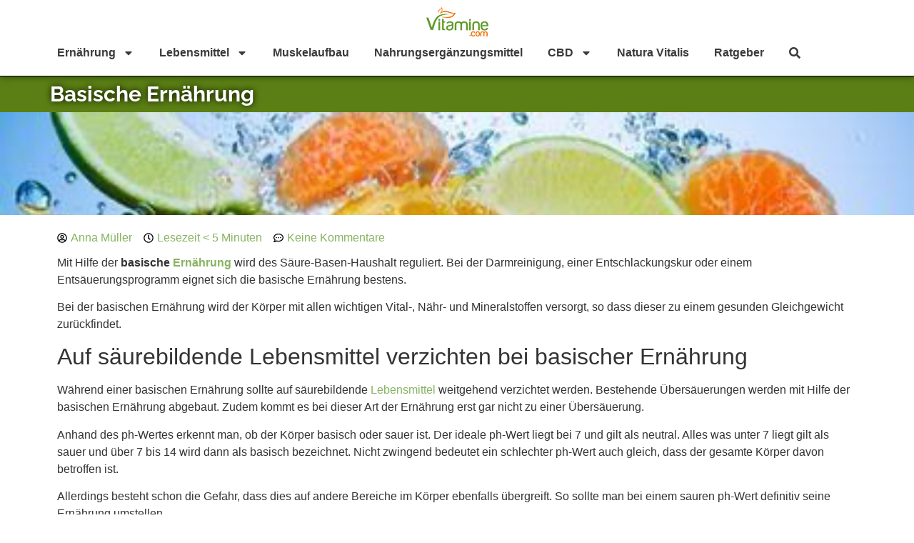

--- FILE ---
content_type: text/html; charset=utf-8
request_url: https://www.google.com/recaptcha/api2/aframe
body_size: 267
content:
<!DOCTYPE HTML><html><head><meta http-equiv="content-type" content="text/html; charset=UTF-8"></head><body><script nonce="NY7l0Yzq1e7TyKwHBq5m8g">/** Anti-fraud and anti-abuse applications only. See google.com/recaptcha */ try{var clients={'sodar':'https://pagead2.googlesyndication.com/pagead/sodar?'};window.addEventListener("message",function(a){try{if(a.source===window.parent){var b=JSON.parse(a.data);var c=clients[b['id']];if(c){var d=document.createElement('img');d.src=c+b['params']+'&rc='+(localStorage.getItem("rc::a")?sessionStorage.getItem("rc::b"):"");window.document.body.appendChild(d);sessionStorage.setItem("rc::e",parseInt(sessionStorage.getItem("rc::e")||0)+1);localStorage.setItem("rc::h",'1769027747882');}}}catch(b){}});window.parent.postMessage("_grecaptcha_ready", "*");}catch(b){}</script></body></html>

--- FILE ---
content_type: text/css
request_url: https://www.vitamine.com/wp-content/uploads/elementor/css/post-164.css?ver=1695226492
body_size: 334
content:
.elementor-164 .elementor-element.elementor-element-1254731{--display:flex;--flex-direction:column;--container-widget-width:100%;--container-widget-height:initial;--container-widget-flex-grow:0;--container-widget-align-self:initial;--gap:0px 0px;--background-transition:0.3s;border-style:solid;--border-style:solid;border-width:0px 0px 1px 0px;--border-block-start-width:0px;--border-inline-end-width:0px;--border-block-end-width:1px;--border-inline-start-width:0px;border-color:#000000;--border-color:#000000;box-shadow:0px 0px 10px 0px rgba(0,0,0,0.5);--z-index:100;}.elementor-164 .elementor-element.elementor-element-1254731:not(.elementor-motion-effects-element-type-background), .elementor-164 .elementor-element.elementor-element-1254731 > .elementor-motion-effects-container > .elementor-motion-effects-layer{background-color:#FFFFFF;}.elementor-164 .elementor-element.elementor-element-1254731, .elementor-164 .elementor-element.elementor-element-1254731::before{--border-transition:0.3s;}.elementor-164 .elementor-element.elementor-element-c275004{text-align:center;}.elementor-164 .elementor-element.elementor-element-c275004 > .elementor-widget-container{padding:0% 0% 2% 0%;}.elementor-164 .elementor-element.elementor-element-c275004.elementor-element{--align-self:center;}.elementor-164 .elementor-element.elementor-element-b775a9c .elementor-menu-toggle{margin:0 auto;}.elementor-164 .elementor-element.elementor-element-b775a9c .elementor-nav-menu .elementor-item{font-size:16px;font-weight:bold;}.elementor-164 .elementor-element.elementor-element-b775a9c .elementor-nav-menu--main .elementor-item{color:#3A3A3A;fill:#3A3A3A;padding-left:10px;padding-right:10px;padding-top:0px;padding-bottom:0px;}.elementor-164 .elementor-element.elementor-element-b775a9c .elementor-nav-menu--main .elementor-item:hover,
					.elementor-164 .elementor-element.elementor-element-b775a9c .elementor-nav-menu--main .elementor-item.elementor-item-active,
					.elementor-164 .elementor-element.elementor-element-b775a9c .elementor-nav-menu--main .elementor-item.highlighted,
					.elementor-164 .elementor-element.elementor-element-b775a9c .elementor-nav-menu--main .elementor-item:focus{color:#606060;fill:#606060;}.elementor-164 .elementor-element.elementor-element-b775a9c{--e-nav-menu-horizontal-menu-item-margin:calc( 15px / 2 );}.elementor-164 .elementor-element.elementor-element-b775a9c .elementor-nav-menu--main:not(.elementor-nav-menu--layout-horizontal) .elementor-nav-menu > li:not(:last-child){margin-bottom:15px;}.elementor-164 .elementor-element.elementor-element-b775a9c .elementor-nav-menu--dropdown a, .elementor-164 .elementor-element.elementor-element-b775a9c .elementor-menu-toggle{color:#3A3A3A;}.elementor-164 .elementor-element.elementor-element-b775a9c .elementor-nav-menu--dropdown{background-color:#FFFFFF;}.elementor-164 .elementor-element.elementor-element-b775a9c .elementor-nav-menu--dropdown a:hover,
					.elementor-164 .elementor-element.elementor-element-b775a9c .elementor-nav-menu--dropdown a.elementor-item-active,
					.elementor-164 .elementor-element.elementor-element-b775a9c .elementor-nav-menu--dropdown a.highlighted{background-color:#CFCFCF;}.elementor-164 .elementor-element.elementor-element-b775a9c > .elementor-widget-container{padding:1% 0% 0% 0%;}

--- FILE ---
content_type: application/javascript
request_url: https://www.vitamine.com/wp-content/themes/hello-theme-child-master/js/vitamin-needs.js?ver=6.2.2
body_size: 86
content:

function handleFormFieldBySelection(selectedValue) {
    if ('männlich' == selectedValue) {
        toggleField('form-field-pregnant', 'disable');
        toggleField('form-field-breast_feed', 'disable');
    } else {
        toggleField('form-field-pregnant', 'activate');
        toggleField('form-field-breast_feed', 'activate');
    }
}

function toggleField(fieldName, state) {
    let field = jQuery("#"+fieldName),
        label = jQuery("label[for='"+fieldName+"']");

    if ("disable" == state) {
        field
            .addClass("disabled")
            .attr("checked", false)
            .attr("disabled", "disabled");
        label.addClass("text-muted");
    } else {
        field
            .removeClass("disabled")
            .removeProp("disabled");
        label.removeClass("text-muted");
    }
}

jQuery(document).ready(function () {
    // vitamin needs
    jQuery("input[id^=form-field-gender]:radio").change();
    jQuery("body").on("change", "input[id^=form-field-gender]:radio", function () {
        handleFormFieldBySelection(jQuery("input[id^=form-field-gender]:checked").val());
    });
});
